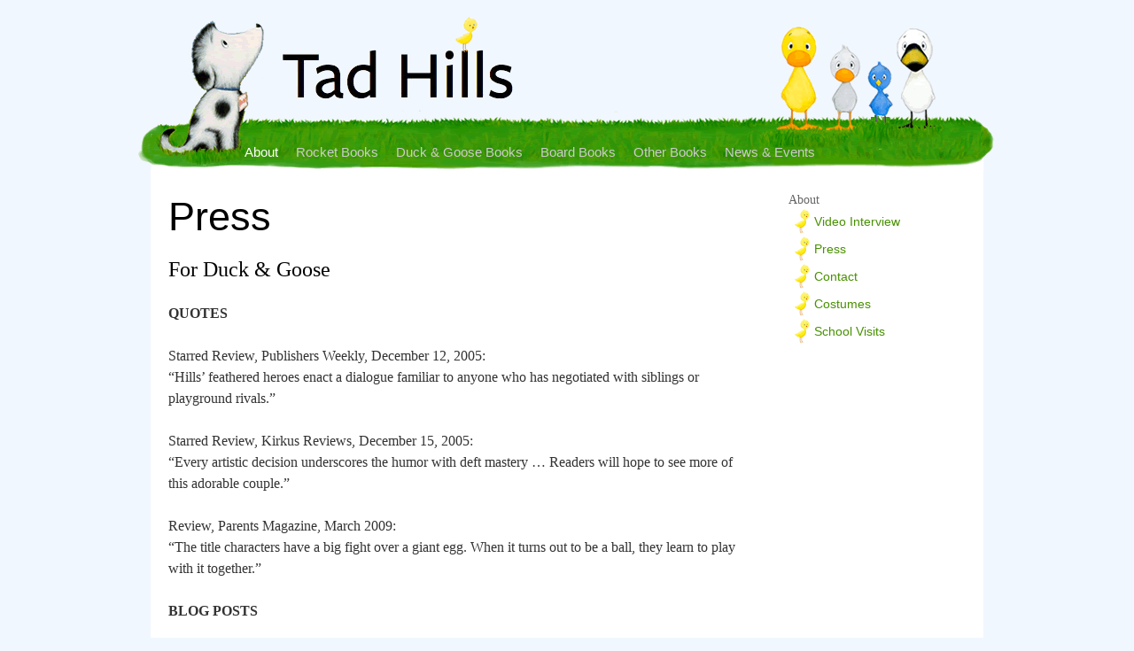

--- FILE ---
content_type: text/html; charset=UTF-8
request_url: https://tadhills.com/about/press
body_size: 4207
content:
<!DOCTYPE html>
<html lang="en-US">
<head>
<meta charset="UTF-8" />
<title>Press | Tad Hills</title>
<link rel="stylesheet" type="text/css" media="all" href="https://tadhills.com/wp-content/themes/tadhills/style.css" />
<link rel="pingback" href="https://tadhills.com/xmlrpc.php" />
<script type="text/javascript" src="http://use.typekit.com/yei2kyo.js"></script>
<script type="text/javascript">try{Typekit.load();}catch(e){}</script>
 <link rel="stylesheet" type="text/css" media="all" href="https://tadhills.com/wp-content/themes/tadhills/css/tabs_slideshow.css" /> 
<meta name='robots' content='max-image-preview:large' />
<link rel='dns-prefetch' href='//cdn.jquerytools.org' />
<link rel='dns-prefetch' href='//s.w.org' />
		<script type="text/javascript">
			window._wpemojiSettings = {"baseUrl":"https:\/\/s.w.org\/images\/core\/emoji\/13.0.1\/72x72\/","ext":".png","svgUrl":"https:\/\/s.w.org\/images\/core\/emoji\/13.0.1\/svg\/","svgExt":".svg","source":{"concatemoji":"https:\/\/tadhills.com\/wp-includes\/js\/wp-emoji-release.min.js?ver=5.7.1"}};
			!function(e,a,t){var n,r,o,i=a.createElement("canvas"),p=i.getContext&&i.getContext("2d");function s(e,t){var a=String.fromCharCode;p.clearRect(0,0,i.width,i.height),p.fillText(a.apply(this,e),0,0);e=i.toDataURL();return p.clearRect(0,0,i.width,i.height),p.fillText(a.apply(this,t),0,0),e===i.toDataURL()}function c(e){var t=a.createElement("script");t.src=e,t.defer=t.type="text/javascript",a.getElementsByTagName("head")[0].appendChild(t)}for(o=Array("flag","emoji"),t.supports={everything:!0,everythingExceptFlag:!0},r=0;r<o.length;r++)t.supports[o[r]]=function(e){if(!p||!p.fillText)return!1;switch(p.textBaseline="top",p.font="600 32px Arial",e){case"flag":return s([127987,65039,8205,9895,65039],[127987,65039,8203,9895,65039])?!1:!s([55356,56826,55356,56819],[55356,56826,8203,55356,56819])&&!s([55356,57332,56128,56423,56128,56418,56128,56421,56128,56430,56128,56423,56128,56447],[55356,57332,8203,56128,56423,8203,56128,56418,8203,56128,56421,8203,56128,56430,8203,56128,56423,8203,56128,56447]);case"emoji":return!s([55357,56424,8205,55356,57212],[55357,56424,8203,55356,57212])}return!1}(o[r]),t.supports.everything=t.supports.everything&&t.supports[o[r]],"flag"!==o[r]&&(t.supports.everythingExceptFlag=t.supports.everythingExceptFlag&&t.supports[o[r]]);t.supports.everythingExceptFlag=t.supports.everythingExceptFlag&&!t.supports.flag,t.DOMReady=!1,t.readyCallback=function(){t.DOMReady=!0},t.supports.everything||(n=function(){t.readyCallback()},a.addEventListener?(a.addEventListener("DOMContentLoaded",n,!1),e.addEventListener("load",n,!1)):(e.attachEvent("onload",n),a.attachEvent("onreadystatechange",function(){"complete"===a.readyState&&t.readyCallback()})),(n=t.source||{}).concatemoji?c(n.concatemoji):n.wpemoji&&n.twemoji&&(c(n.twemoji),c(n.wpemoji)))}(window,document,window._wpemojiSettings);
		</script>
		<style type="text/css">
img.wp-smiley,
img.emoji {
	display: inline !important;
	border: none !important;
	box-shadow: none !important;
	height: 1em !important;
	width: 1em !important;
	margin: 0 .07em !important;
	vertical-align: -0.1em !important;
	background: none !important;
	padding: 0 !important;
}
</style>
	<link rel='stylesheet' id='wp-block-library-css'  href='https://tadhills.com/wp-includes/css/dist/block-library/style.min.css?ver=5.7.1' type='text/css' media='all' />
<script type='text/javascript' src='https://tadhills.com/wp-includes/js/jquery/jquery.min.js?ver=3.5.1' id='jquery-core-js'></script>
<script type='text/javascript' src='https://tadhills.com/wp-includes/js/jquery/jquery-migrate.min.js?ver=3.3.2' id='jquery-migrate-js'></script>
<script type='text/javascript' src='http://cdn.jquerytools.org/1.2.6/full/jquery.tools.min.js?ver=1.0' id='jquery_tools-js'></script>
<link rel="https://api.w.org/" href="https://tadhills.com/wp-json/" /><link rel="alternate" type="application/json" href="https://tadhills.com/wp-json/wp/v2/pages/204" /><link rel='shortlink' href='https://tadhills.com/?p=204' />
<link rel="alternate" type="application/json+oembed" href="https://tadhills.com/wp-json/oembed/1.0/embed?url=https%3A%2F%2Ftadhills.com%2Fabout%2Fpress" />
<link rel="alternate" type="text/xml+oembed" href="https://tadhills.com/wp-json/oembed/1.0/embed?url=https%3A%2F%2Ftadhills.com%2Fabout%2Fpress&#038;format=xml" />
   

</head>

<body class="page-template-default page page-id-204 page-child parent-pageid-2">
	<div id="bg_wrapper">
<div id="wrapper" class="hfeed">
	<div id="header">
		<div id="masthead">
			<div id="branding" role="banner">
								<div id="site-title">
					<span>
						<a href="https://tadhills.com/" title="Tad Hills" rel="home">Tad Hills</a>
					</span>
				</div>
			</div><!-- #branding -->

			<div id="access" role="navigation">
			  				<div class="skip-link screen-reader-text"><a href="#content" title="Skip to content">Skip to content</a></div>
								<div class="menu-header"><ul id="menu-navigation-menu" class="menu"><li id="menu-item-66" class="menu-item menu-item-type-post_type menu-item-object-page current-page-ancestor current-menu-ancestor current-menu-parent current-page-parent current_page_parent current_page_ancestor menu-item-has-children menu-item-66"><a href="https://tadhills.com/about">About</a>
<ul class="sub-menu">
	<li id="menu-item-68" class="menu-item menu-item-type-post_type menu-item-object-page menu-item-68"><a href="https://tadhills.com/about/contact">Contact</a></li>
	<li id="menu-item-760" class="menu-item menu-item-type-post_type menu-item-object-page menu-item-760"><a href="https://tadhills.com/about/video-interview">Video Interview</a></li>
	<li id="menu-item-69" class="menu-item menu-item-type-post_type menu-item-object-page menu-item-69"><a href="https://tadhills.com/about/costumes">Costumes</a></li>
	<li id="menu-item-553" class="menu-item menu-item-type-post_type menu-item-object-post menu-item-553"><a href="https://tadhills.com/news-and-events/shelf-awareness-interview">Interview</a></li>
	<li id="menu-item-70" class="menu-item menu-item-type-post_type menu-item-object-page menu-item-70"><a href="https://tadhills.com/about/school-visits">School Visits</a></li>
	<li id="menu-item-207" class="menu-item menu-item-type-post_type menu-item-object-page current-menu-item page_item page-item-204 current_page_item menu-item-207"><a href="https://tadhills.com/about/press" aria-current="page">Press</a></li>
</ul>
</li>
<li id="menu-item-89" class="menu-item menu-item-type-post_type menu-item-object-page menu-item-has-children menu-item-89"><a href="https://tadhills.com/rocket">Rocket Books</a>
<ul class="sub-menu">
	<li id="menu-item-761" class="menu-item menu-item-type-post_type menu-item-object-page menu-item-761"><a href="https://tadhills.com/rocket/r-is-for-rocket">R is for Rocket</a></li>
	<li id="menu-item-736" class="menu-item menu-item-type-post_type menu-item-object-page menu-item-736"><a href="https://tadhills.com/rocket/rockets-100th-day-of-school">Rocket&#8217;s 100th Day of School</a></li>
	<li id="menu-item-724" class="menu-item menu-item-type-post_type menu-item-object-page menu-item-724"><a href="https://tadhills.com/rocket/rockets-mighty-words">Rocket&#8217;s Mighty Words</a></li>
	<li id="menu-item-712" class="menu-item menu-item-type-post_type menu-item-object-page menu-item-712"><a href="https://tadhills.com/rocket/drop-it-rocket">Drop It, Rocket</a></li>
	<li id="menu-item-90" class="menu-item menu-item-type-post_type menu-item-object-page menu-item-90"><a href="https://tadhills.com/rocket/how-rocket-learned-to-read">How Rocket Learned to Read</a></li>
	<li id="menu-item-250" class="menu-item menu-item-type-post_type menu-item-object-page menu-item-250"><a href="https://tadhills.com/rocket/rocket-writes-a-story">Rocket Writes A Story</a></li>
	<li id="menu-item-93" class="menu-item menu-item-type-post_type menu-item-object-page menu-item-93"><a href="https://tadhills.com/rocket/rocket-video">Rocket Video</a></li>
	<li id="menu-item-92" class="menu-item menu-item-type-post_type menu-item-object-page menu-item-92"><a href="https://tadhills.com/rocket/meet-the-real-rocket">Meet the Real Rocket</a></li>
	<li id="menu-item-101" class="menu-item menu-item-type-post_type menu-item-object-page menu-item-101"><a href="https://tadhills.com/rocket/rocket-plush">Rocket Plush</a></li>
	<li id="menu-item-91" class="menu-item menu-item-type-post_type menu-item-object-page menu-item-91"><a href="https://tadhills.com/rocket/ipad-app">iPad App</a></li>
</ul>
</li>
<li id="menu-item-71" class="menu-item menu-item-type-post_type menu-item-object-page menu-item-has-children menu-item-71"><a href="https://tadhills.com/duck-goose-books">Duck &#038; Goose Books</a>
<ul class="sub-menu">
	<li id="menu-item-742" class="menu-item menu-item-type-post_type menu-item-object-page menu-item-742"><a href="https://tadhills.com/duck-goose-books/duck-goose-colors">Duck &#038; Goose Colors</a></li>
	<li id="menu-item-703" class="menu-item menu-item-type-post_type menu-item-object-page menu-item-703"><a href="https://tadhills.com/duck-goose-books/duck-goose-go-to-the-beach">Duck &#038; Goose Go to the Beach</a></li>
	<li id="menu-item-264" class="menu-item menu-item-type-post_type menu-item-object-page menu-item-264"><a href="https://tadhills.com/duck-goose-books/duck-goose">Duck &#038; Goose</a></li>
	<li id="menu-item-81" class="menu-item menu-item-type-post_type menu-item-object-page menu-item-81"><a href="https://tadhills.com/duck-goose-books/duck-duck-goose">Duck, Duck, Goose</a></li>
	<li id="menu-item-72" class="menu-item menu-item-type-post_type menu-item-object-page menu-item-has-children menu-item-72"><a href="https://tadhills.com/duck-goose-books/board-books">Board Books</a>
	<ul class="sub-menu">
		<li id="menu-item-705" class="menu-item menu-item-type-post_type menu-item-object-page menu-item-705"><a href="https://tadhills.com/duck-goose-books/board-books/goose-needs-a-hug">Goose Needs a Hug</a></li>
		<li id="menu-item-73" class="menu-item menu-item-type-post_type menu-item-object-page menu-item-73"><a href="https://tadhills.com/duck-goose-books/board-books/1-2-3">1-2-3</a></li>
		<li id="menu-item-74" class="menu-item menu-item-type-post_type menu-item-object-page menu-item-74"><a href="https://tadhills.com/duck-goose-books/board-books/find-a-pumpkin">Find a Pumpkin</a></li>
		<li id="menu-item-75" class="menu-item menu-item-type-post_type menu-item-object-page menu-item-75"><a href="https://tadhills.com/duck-goose-books/board-books/here-comes-the-easter-bunny">Here Comes The Easter Bunny</a></li>
		<li id="menu-item-76" class="menu-item menu-item-type-post_type menu-item-object-page menu-item-76"><a href="https://tadhills.com/duck-goose-books/board-books/how-are-you-feeling">How Are You Feeling?</a></li>
		<li id="menu-item-77" class="menu-item menu-item-type-post_type menu-item-object-page menu-item-77"><a href="https://tadhills.com/duck-goose-books/board-books/its-time-for-christmas">It&#8217;s Time for Christmas</a></li>
		<li id="menu-item-78" class="menu-item menu-item-type-post_type menu-item-object-page menu-item-78"><a href="https://tadhills.com/duck-goose-books/board-books/whats-up-duck">What&#8217;s Up Duck</a></li>
	</ul>
</li>
	<li id="menu-item-79" class="menu-item menu-item-type-post_type menu-item-object-page menu-item-79"><a href="https://tadhills.com/duck-goose-books/duck-goose-plush">Duck &#038; Goose Plush</a></li>
</ul>
</li>
<li id="menu-item-208" class="menu-item menu-item-type-post_type menu-item-object-page menu-item-has-children menu-item-208"><a href="https://tadhills.com/duck-goose-books/board-books">Board Books</a>
<ul class="sub-menu">
	<li id="menu-item-704" class="menu-item menu-item-type-post_type menu-item-object-page menu-item-704"><a href="https://tadhills.com/duck-goose-books/board-books/goose-needs-a-hug">Goose Needs a Hug</a></li>
	<li id="menu-item-209" class="menu-item menu-item-type-post_type menu-item-object-page menu-item-209"><a href="https://tadhills.com/duck-goose-books/board-books/1-2-3">1-2-3</a></li>
	<li id="menu-item-210" class="menu-item menu-item-type-post_type menu-item-object-page menu-item-210"><a href="https://tadhills.com/duck-goose-books/board-books/find-a-pumpkin">Find a Pumpkin</a></li>
	<li id="menu-item-211" class="menu-item menu-item-type-post_type menu-item-object-page menu-item-211"><a href="https://tadhills.com/duck-goose-books/board-books/here-comes-the-easter-bunny">Here Comes The Easter Bunny</a></li>
	<li id="menu-item-212" class="menu-item menu-item-type-post_type menu-item-object-page menu-item-212"><a href="https://tadhills.com/duck-goose-books/board-books/how-are-you-feeling">How Are You Feeling?</a></li>
	<li id="menu-item-213" class="menu-item menu-item-type-post_type menu-item-object-page menu-item-213"><a href="https://tadhills.com/duck-goose-books/board-books/its-time-for-christmas">It&#8217;s Time for Christmas</a></li>
	<li id="menu-item-214" class="menu-item menu-item-type-post_type menu-item-object-page menu-item-214"><a href="https://tadhills.com/duck-goose-books/board-books/whats-up-duck">What&#8217;s Up Duck</a></li>
</ul>
</li>
<li id="menu-item-82" class="menu-item menu-item-type-post_type menu-item-object-page menu-item-has-children menu-item-82"><a href="https://tadhills.com/other-books">Other Books</a>
<ul class="sub-menu">
	<li id="menu-item-83" class="menu-item menu-item-type-post_type menu-item-object-page menu-item-83"><a href="https://tadhills.com/other-books/12-days-of-christmas">12 Days of Christmas</a></li>
	<li id="menu-item-84" class="menu-item menu-item-type-post_type menu-item-object-page menu-item-84"><a href="https://tadhills.com/other-books/knock-knock-whos-there">Knock, Knock Who&#8217;s There</a></li>
	<li id="menu-item-85" class="menu-item menu-item-type-post_type menu-item-object-page menu-item-85"><a href="https://tadhills.com/other-books/my-fuzzy-farm-babies">My Fuzzy Farm Babies</a></li>
	<li id="menu-item-86" class="menu-item menu-item-type-post_type menu-item-object-page menu-item-86"><a href="https://tadhills.com/other-books/my-fuzzy-friends">My Fuzzy Friends</a></li>
	<li id="menu-item-87" class="menu-item menu-item-type-post_type menu-item-object-page menu-item-87"><a href="https://tadhills.com/other-books/my-fuzzy-safari">My Fuzzy Safari Babies</a></li>
	<li id="menu-item-88" class="menu-item menu-item-type-post_type menu-item-object-page menu-item-88"><a href="https://tadhills.com/other-books/waking-up-wendell">Waking Up Wendell</a></li>
</ul>
</li>
<li id="menu-item-215" class="menu-item menu-item-type-taxonomy menu-item-object-category menu-item-215"><a href="https://tadhills.com/is/news-and-events">News &#038; Events</a></li>
</ul></div>			</div><!-- #access -->
		</div><!-- #masthead -->
	</div><!-- #header -->

	<div id="main">

		<div id="container">
			<div id="content" role="main">

			

				<div id="post-204" class="post-204 page type-page status-publish hentry">
											<h1 class="entry-title">Press</h1>
					
					<div class="entry-content">
						<h2>For Duck &amp; Goose</h2>
<p><strong>QUOTES</strong></p>
<p>Starred Review, Publishers Weekly, December 12, 2005:<br />
&#8220;Hills&#8217; feathered heroes enact a dialogue familiar to anyone who has negotiated with siblings or playground rivals.&#8221;</p>
<p>Starred Review, Kirkus Reviews, December 15, 2005:<br />
&#8220;Every artistic decision underscores the humor with deft mastery &#8230; Readers will hope to see more of this adorable couple.&#8221;</p>
<p>Review, Parents Magazine, March 2009:<br />
“The title characters have a big fight over a giant egg. When it turns out to be a ball, they learn to play with it together.”</p>
<p><strong>BLOG POSTS</strong></p>
<p><a href="http://followingyourbliss.blogspot.com/2012/02/visit-from-tad-hills.html" target="_blank">A Visit with Tad Hills on Follow Your Bliss</a></p>
<p><strong>AWARDS</strong></p>
<p>WINNER 2007 &#8211; Tennessee Volunteer State Book Award<br />
WINNER 2007 &#8211; Texas 2&#215;2 Reading List<br />
WINNER 2007 &#8211; ALA Notable Children&#8217;s Book<br />
WINNER 2006 &#8211; Kirkus Reviews Editor Choice Award<br />
WINNER 2006 &#8211; Nick Jr. Family Magazine Best Book of the Year<br />
WINNER 2007 &#8211; Virginia Young Readers Program Award<br />
WINNER 2006 &#8211; New York Public Library 100 Titles for Reading and Sharing<br />
WINNER 2007 &#8211; IRA&#8211;CBC Children&#8217;s Choice<br />
HONOR 2007 &#8211; Irma Simonton Black Award<br />
WINNER 2006 &#8211; New York Times Bestseller<br />
WINNER 2006 &#8211; Chicago Public Library�s Best of the Best books<br />
WINNER 2007 &#8211; Cardozo Award for Children�s Literature (a Library of Virginia Literary Award)<br />
WINNER 2006 &#8211; Time Magazine Best Children�s Books of the Year</p>
						<hr />
																													</div><!-- .entry-content -->
				</div><!-- #post-## -->

				
			<div id="comments">




</div><!-- #comments -->


			</div><!-- #content -->
		</div><!-- #container -->


		<div id="primary" class="widget-area" role="complementary">
		   

 
	 

  <ul class="xoxo">    	
		 
		 
				 	
		<h3 class="xxx">About</h3> 
		 			    <li><a href="https://tadhills.com/about/video-interview">Video Interview</a></li>
			 			    <li><a href="https://tadhills.com/about/press">Press</a></li>
			 			    <li><a href="https://tadhills.com/about/contact">Contact</a></li>
			 			    <li><a href="https://tadhills.com/about/costumes">Costumes</a></li>
			 			    <li><a href="https://tadhills.com/about/school-visits">School Visits</a></li>
			 		</ul></div><!-- #primary .widget-area -->


	<div id="footer" role="contentinfo">
		<div id="colophon">
			<a href="http://www.facebook.com/tadhills">&nbsp;</a>
			<div id="site-info"><a href="http://twitter.com/home?status=I just read Tad Hills webpage - School Visits - you should take a look at it. https://tadhills.com/about/school-visits">&nbsp;</a></div> 
		</div><!-- #colophon -->
		
	</div><!-- #footer -->
       	</div><!-- #main -->
 </div><!-- #wrapper --> 
</div><!-- #bg_wrapper -->  


<script type='text/javascript' src='https://tadhills.com/wp-includes/js/comment-reply.min.js?ver=5.7.1' id='comment-reply-js'></script>
<script type='text/javascript' src='https://tadhills.com/wp-includes/js/wp-embed.min.js?ver=5.7.1' id='wp-embed-js'></script>
<script>
  (function(i,s,o,g,r,a,m){i['GoogleAnalyticsObject']=r;i[r]=i[r]||function(){
  (i[r].q=i[r].q||[]).push(arguments)},i[r].l=1*new Date();a=s.createElement(o),
  m=s.getElementsByTagName(o)[0];a.async=1;a.src=g;m.parentNode.insertBefore(a,m)
  })(window,document,'script','//www.google-analytics.com/analytics.js','ga');

  ga('create', 'UA-67561466-1', 'auto');
  ga('send', 'pageview');

</script>
</body>
</html>


--- FILE ---
content_type: text/css
request_url: https://tadhills.com/wp-content/themes/tadhills/css/tabs_slideshow.css
body_size: 706
content:
/* container for slides This is very tweaked by DW for Tad Hills, don't copy and paste it for another site. AND DON'T UPDATE FROM JQUERY TOOLS!!!!*/
.images {
/*	background:#fff  url(../images/gradient400.png) repeat-x */;
	/* border:1px solid #ccc;*/ 
	position:relative;	
	height:420px;
	
	width:640px;
	float:left;	
	margin:0;
	padding: 0;
	cursor:pointer; 
	background-color: #E8F1DF;

	
	/* CSS3 tweaks for modern browsers */
/*	-moz-border-radius:5px;
	-webkit-border-radius:5px;
	-moz-box-shadow:0 0 25px #666;
	-webkit-box-shadow:0 0 25px #666;	*/
}

/* single slide */
.images div {
	display:none;
	position:absolute;
	top:0;
	left:0;		
	margin:0px;
	padding:10px;
	height:420px; 
	/*border: 1px solid #999;*/
	/*font-size:12px;*/
}

/* header */
.images h3 {
	font-size:22px;
	font-weight:normal;
	margin:0 0 20px 0;
	color:#456;
}

.images h3 a {
color:#456;
text-decoration: none;
}

.images h3 a:hover {
color:red;
text-decoration: none;
}


/* tabs (those little circles below slides) */
.slidetabs {
	clear:both;
	margin-left:260px;
	/*border: 1px solid #999;*/
}

/* single tab */
.slidetabs a {
	width:32px;
	height:32px;
	float:left;
	margin:3px;
	background: #fff url(../images/navigator.png) 0 0 no-repeat;
	display:block;
	font-size:32px;    	
}

/* mouseover state */
.slidetabs a:hover {
	background-position:0 -32px !important;
	display: block;     
}

/* active state (current page state) */
.slidetabs a.current {
	background-position:0 -64px;     
} 	


/* prev and next buttons */
.forward, .backward {
	/*float:left;*/
/*	margin-top:180px;*/
	/* background: url(/bg/wp-content/themes/twentyten_bg/images/hori_large.png) no-repeat; */
	background-image: url(../images/hori_large.png);
	background-repeat: no-repeat;
	display:block;
	width:30px;
	height:30px;
	cursor:pointer;
	font-size:1px;
	text-indent:-9999em;
	opacity:0.8;
	filter:alpha(opacity=80)	
}

/* next */
.forward 				{ background-position: 0 -30px; clear:right; }
.forward:hover 		{ background-position:-30px -30px; }
.forward:active 	 	{ background-position:-60px -30px; } 


/* prev */
.backward:hover  		{ background-position:-30px 0; }
.backward:active  	{ background-position:-60px 0; }

/* disabled navigational button. is not needed when tabs are configured with rotate: true */
.disabled {
	visibility:hidden !important;		
}
